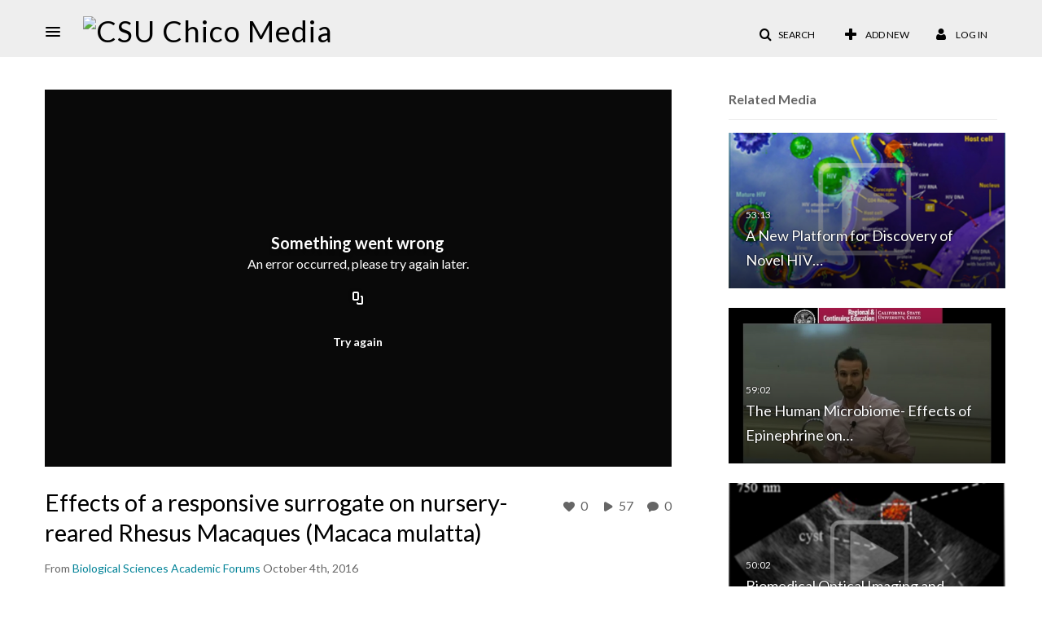

--- FILE ---
content_type: text/html; charset=UTF-8
request_url: https://media.csuchico.edu/entry/sidebar/related/0_a16dmyh7?format=ajax&_=1768915558315
body_size: 7678
content:
{"content":[{"target":"#target","action":"replace","content":"    <div class=\"navbar no-space\">\n        <table class=\"table table-hover table-bordered thumbnails table-condensed related-696f826c26ce2\">\n            <tbody>\n            <tr class=\"hidden-phone relatedMedia\">\n    <td>\n        <div class=\"thumbnail\">\n            \n\n<div class=\"photo-group thumb_wrapper\" tabindex=\"-1\" \ttitle=\"A New Platform for Discovery of Novel HIV Host-Pathogen Interactions\">\n            <a class=\"item_link\" href=\"\/media\/A+New+Platform+for+Discovery+of+Novel+HIV+Host-Pathogen+Interactions\/0_modctqte\" >\n            <img src=\"https:\/\/cfvod.kaltura.com\/p\/670832\/sp\/67083200\/thumbnail\/entry_id\/0_modctqte\/version\/100022\/width\/478\/height\/269\/width\/478\/height\/269\/type\/3\/quality\/100\"  alt=\"Thumbnail for A New Platform for Discovery of Novel HIV Host-Pathogen Interactions\" width=\"478\" height=\"269\" class=\"thumb_img\" onerror=\"handleImageLoadError(this)\" \/>\n        <div class=\"overlay-wrapper\"><\/div>\n\n                <div class='thumb_icon label-inverse wrap-icon-film' aria-label='Video'><p class=\"thumb_icon_content\"><i class='icon-film icon-white' aria-hidden='true'><\/i><\/p><\/div>\n        <div class=\"thumb_labels_wrapper\">\n            <span class=\"screenreader-only\">A New Platform for Discovery of Novel HIV&hellip;<\/span>            <div class=\"thumb_time label-inverse wrap-icon-film\">\n                <p class=\"thumb_time_content\">\n                300&nbsp;&nbsp;<i class=\"v2ui-View-icon\"><\/i>&nbsp;|&nbsp;<span class=\"duration\" aria-hidden=\"true\">53:13<\/span><span class=\"screenreader-only\">duration 53 minutes 13 seconds<\/span>                <\/p>\n            <\/div>\n\n                            <div class=\"thumb_name label-inverse\">\n                <p class=\"thumb_name_content\">A New Platform for Discovery of Novel HIV&hellip;<\/p>\n                <\/div>\n                    <\/div>\n            <\/a><!-- item_link -->\n    \n            <div class=\"thumb_name\">\n            <p class=\"thumb_name_content_link\">\n                                    <a class=\"item_link\" href=\"\/media\/A+New+Platform+for+Discovery+of+Novel+HIV+Host-Pathogen+Interactions\/0_modctqte\" >A New Platform for Discovery of Novel HIV Host-Pathogen Interactions<\/a>\n                            <\/p>\n        <\/div>\n    <\/div>\n            <div>\n                <p class=\"muted thumb_user_content\">\n                    From                    <span class=\"userLink\"><a href=\"\/createdby\/[base64]\" aria-label=\"Search media by Biological Sciences Academic Forums \"><span class=\"\">Biological Sciences Academic Forums<\/span><\/a><\/span>                    <span class='thumbTimeAdded'>\n                        <span id=\"js-entry-date_0_modctqte\"><\/span>\n                        <script type=\"text\/javascript\"  nonce=\"4421410065187824295\">\n                            (function() {\n                                $(document).ready(function() {\n                                    kmsReact.ReactDOM.render(kmsReact.React.createElement(kmsReact.DateRenderer, {\n                                        date: 1540317367,\n                                        context: {\"application\":{\"isLoggedIn\":false,\"userRole\":\"anonymousRole\",\"isKAF\":false,\"profileName\":\"MediaSpace\",\"enableLoadButton\":false,\"partnerId\":670832,\"serviceUrl\":\"https:\\\/\\\/www.kaltura.com\",\"cdnUrl\":\"https:\\\/\\\/cdnapisec.kaltura.com\",\"loadThumbnailWithKs\":false,\"dateType\":2,\"shortDateFormat\":\"MM\\\/DD\\\/YYYY\",\"eSearchInfoText\":\"To search for an exact match, please use Quotation Marks. Example: \\u201ccomputer\\u201d\",\"enableEntryTitles\":true,\"timeDisplay\":\"am-pm\",\"currentLocaleCode\":\"en\",\"weekStartDay\":\"1\",\"dateFormats\":{\"longDate\":\"MMMM Do, YYYY\",\"shortDate\":\"MMMM Do, YYYY\",\"longDateNoYear\":\"MMMM Do, YYYY\"},\"playlistThumbLink\":\"playlist-page\",\"unisphereWorkspaceUrl\":\"https:\\\/\\\/unisphere.nvp1.ovp.kaltura.com\\\/v1\",\"shouldCheckAsyncJobsStatus\":false,\"enableUnlisted\":true,\"cspNonce\":\"4421410065187824295\",\"stickyNavbar\":false,\"userDataDisplay\":[\"name\",\"email\"],\"useUserTimezone\":false,\"timeZone\":\"US\\\/Pacific\"},\"search\":{\"eSearch\":{\"switchSortingToRelevance\":true}},\"calendar\":{\"getAppointmentUrl\":\"\\\/default\\\/calendar\\\/get-calendar-appointment\",\"showEmailOption\":false},\"eventPlatform\":{\"eventListItem\":{\"showThumbnail\":true,\"showPresenters\":true,\"showPresenterModal\":false,\"joinBuffer\":15}},\"categories\":{\"rootGalleryCategoryId\":\"43796831\"},\"toastMessages\":{\"info\":[],\"success\":[],\"warning\":[],\"error\":[]},\"analytics\":{\"serviceUrl\":\"analytics.kaltura.com\",\"appType\":1,\"appName\":\"MediaSpace\",\"moduleName\":\"default\",\"analyticsContext\":\"\"},\"inAppMessaging\":{\"ks\":\"[base64]\"},\"channelPlaylists\":{\"playlistDisplay\":\"player\"},\"watchlist\":{\"localStorageExpiry\":5},\"theming\":[]},\n                                        useSpan: true\n                                    } ), document.getElementById('js-entry-date_' + '0_modctqte'));\n                                });\n                            })();\n                        <\/script>\n                    <\/span>\n                <\/p>\n            <\/div>\n        <\/div>\n    <\/td>\n<\/tr>\n<tr class=\"hidden-phone relatedMedia\">\n    <td>\n        <div class=\"thumbnail\">\n            \n\n<div class=\"photo-group thumb_wrapper\" tabindex=\"-1\" \ttitle=\"The Human Microbiome- Effects of Epinephrine on Microbiome and Biofilm\">\n            <a class=\"item_link\" href=\"\/media\/The+Human+Microbiome-+Effects+of+Epinephrine+on+Microbiome+and+Biofilm\/0_2r75thts\" >\n            <img src=\"https:\/\/cfvod.kaltura.com\/p\/670832\/sp\/67083200\/thumbnail\/entry_id\/0_2r75thts\/version\/100012\/width\/478\/height\/269\/width\/478\/height\/269\/type\/3\/quality\/100\"  alt=\"Thumbnail for The Human Microbiome- Effects of Epinephrine on Microbiome and Biofilm\" width=\"478\" height=\"269\" class=\"thumb_img\" onerror=\"handleImageLoadError(this)\" \/>\n        <div class=\"overlay-wrapper\"><\/div>\n\n                <div class='thumb_icon label-inverse wrap-icon-film' aria-label='Video'><p class=\"thumb_icon_content\"><i class='icon-film icon-white' aria-hidden='true'><\/i><\/p><\/div>\n        <div class=\"thumb_labels_wrapper\">\n            <span class=\"screenreader-only\">The Human Microbiome- Effects of Epinephrine on&hellip;<\/span>            <div class=\"thumb_time label-inverse wrap-icon-film\">\n                <p class=\"thumb_time_content\">\n                428&nbsp;&nbsp;<i class=\"v2ui-View-icon\"><\/i>&nbsp;|&nbsp;<span class=\"duration\" aria-hidden=\"true\">59:02<\/span><span class=\"screenreader-only\">duration 59 minutes 2 seconds<\/span>                <\/p>\n            <\/div>\n\n                            <div class=\"thumb_name label-inverse\">\n                <p class=\"thumb_name_content\">The Human Microbiome- Effects of Epinephrine on&hellip;<\/p>\n                <\/div>\n                    <\/div>\n            <\/a><!-- item_link -->\n    \n            <div class=\"thumb_name\">\n            <p class=\"thumb_name_content_link\">\n                                    <a class=\"item_link\" href=\"\/media\/The+Human+Microbiome-+Effects+of+Epinephrine+on+Microbiome+and+Biofilm\/0_2r75thts\" >The Human Microbiome- Effects of Epinephrine on Microbiome and Biofilm<\/a>\n                            <\/p>\n        <\/div>\n    <\/div>\n            <div>\n                <p class=\"muted thumb_user_content\">\n                    From                    <span class=\"userLink\"><a href=\"\/createdby\/[base64]\" aria-label=\"Search media by Biological Sciences Academic Forums \"><span class=\"\">Biological Sciences Academic Forums<\/span><\/a><\/span>                    <span class='thumbTimeAdded'>\n                        <span id=\"js-entry-date_0_2r75thts\"><\/span>\n                        <script type=\"text\/javascript\"  nonce=\"4421410065187824295\">\n                            (function() {\n                                $(document).ready(function() {\n                                    kmsReact.ReactDOM.render(kmsReact.React.createElement(kmsReact.DateRenderer, {\n                                        date: 1477680306,\n                                        context: {\"application\":{\"isLoggedIn\":false,\"userRole\":\"anonymousRole\",\"isKAF\":false,\"profileName\":\"MediaSpace\",\"enableLoadButton\":false,\"partnerId\":670832,\"serviceUrl\":\"https:\\\/\\\/www.kaltura.com\",\"cdnUrl\":\"https:\\\/\\\/cdnapisec.kaltura.com\",\"loadThumbnailWithKs\":false,\"dateType\":2,\"shortDateFormat\":\"MM\\\/DD\\\/YYYY\",\"eSearchInfoText\":\"To search for an exact match, please use Quotation Marks. Example: \\u201ccomputer\\u201d\",\"enableEntryTitles\":true,\"timeDisplay\":\"am-pm\",\"currentLocaleCode\":\"en\",\"weekStartDay\":\"1\",\"dateFormats\":{\"longDate\":\"MMMM Do, YYYY\",\"shortDate\":\"MMMM Do, YYYY\",\"longDateNoYear\":\"MMMM Do, YYYY\"},\"playlistThumbLink\":\"playlist-page\",\"unisphereWorkspaceUrl\":\"https:\\\/\\\/unisphere.nvp1.ovp.kaltura.com\\\/v1\",\"shouldCheckAsyncJobsStatus\":false,\"enableUnlisted\":true,\"cspNonce\":\"4421410065187824295\",\"stickyNavbar\":false,\"userDataDisplay\":[\"name\",\"email\"],\"useUserTimezone\":false,\"timeZone\":\"US\\\/Pacific\"},\"search\":{\"eSearch\":{\"switchSortingToRelevance\":true}},\"calendar\":{\"getAppointmentUrl\":\"\\\/default\\\/calendar\\\/get-calendar-appointment\",\"showEmailOption\":false},\"eventPlatform\":{\"eventListItem\":{\"showThumbnail\":true,\"showPresenters\":true,\"showPresenterModal\":false,\"joinBuffer\":15}},\"categories\":{\"rootGalleryCategoryId\":\"43796831\"},\"toastMessages\":{\"info\":[],\"success\":[],\"warning\":[],\"error\":[]},\"analytics\":{\"serviceUrl\":\"analytics.kaltura.com\",\"appType\":1,\"appName\":\"MediaSpace\",\"moduleName\":\"default\",\"analyticsContext\":\"\"},\"inAppMessaging\":{\"ks\":\"[base64]\"},\"channelPlaylists\":{\"playlistDisplay\":\"player\"},\"watchlist\":{\"localStorageExpiry\":5},\"theming\":[]},\n                                        useSpan: true\n                                    } ), document.getElementById('js-entry-date_' + '0_2r75thts'));\n                                });\n                            })();\n                        <\/script>\n                    <\/span>\n                <\/p>\n            <\/div>\n        <\/div>\n    <\/td>\n<\/tr>\n<tr class=\"hidden-phone relatedMedia\">\n    <td>\n        <div class=\"thumbnail\">\n            \n\n<div class=\"photo-group thumb_wrapper\" tabindex=\"-1\" \ttitle=\"Biomedical Optical Imaging and Machine Learning for Cancer and Disease Detection\">\n            <a class=\"item_link\" href=\"\/media\/Biomedical+Optical+Imaging+and+Machine+Learning+for+Cancer+and+Disease+Detection\/0_fcttlgyt\" >\n            <img src=\"https:\/\/cfvod.kaltura.com\/p\/670832\/sp\/67083200\/thumbnail\/entry_id\/0_fcttlgyt\/version\/100042\/width\/478\/height\/269\/width\/478\/height\/269\/type\/3\/quality\/100\"  alt=\"Thumbnail for Biomedical Optical Imaging and Machine Learning for Cancer and Disease Detection\" width=\"478\" height=\"269\" class=\"thumb_img\" onerror=\"handleImageLoadError(this)\" \/>\n        <div class=\"overlay-wrapper\"><\/div>\n\n                <div class='thumb_icon label-inverse wrap-icon-film' aria-label='Video'><p class=\"thumb_icon_content\"><i class='icon-film icon-white' aria-hidden='true'><\/i><\/p><\/div>\n        <div class=\"thumb_labels_wrapper\">\n            <span class=\"screenreader-only\">Biomedical Optical Imaging and Machine Learning&hellip;<\/span>            <div class=\"thumb_time label-inverse wrap-icon-film\">\n                <p class=\"thumb_time_content\">\n                179&nbsp;&nbsp;<i class=\"v2ui-View-icon\"><\/i>&nbsp;|&nbsp;<span class=\"duration\" aria-hidden=\"true\">50:02<\/span><span class=\"screenreader-only\">duration 50 minutes 2 seconds<\/span>                <\/p>\n            <\/div>\n\n                            <div class=\"thumb_name label-inverse\">\n                <p class=\"thumb_name_content\">Biomedical Optical Imaging and Machine Learning&hellip;<\/p>\n                <\/div>\n                    <\/div>\n            <\/a><!-- item_link -->\n    \n            <div class=\"thumb_name\">\n            <p class=\"thumb_name_content_link\">\n                                    <a class=\"item_link\" href=\"\/media\/Biomedical+Optical+Imaging+and+Machine+Learning+for+Cancer+and+Disease+Detection\/0_fcttlgyt\" >Biomedical Optical Imaging and Machine Learning for Cancer and Disease Detection<\/a>\n                            <\/p>\n        <\/div>\n    <\/div>\n            <div>\n                <p class=\"muted thumb_user_content\">\n                    From                    <span class=\"userLink\"><a href=\"\/createdby\/[base64]\" aria-label=\"Search media by Biological Sciences Academic Forums \"><span class=\"\">Biological Sciences Academic Forums<\/span><\/a><\/span>                    <span class='thumbTimeAdded'>\n                        <span id=\"js-entry-date_0_fcttlgyt\"><\/span>\n                        <script type=\"text\/javascript\"  nonce=\"4421410065187824295\">\n                            (function() {\n                                $(document).ready(function() {\n                                    kmsReact.ReactDOM.render(kmsReact.React.createElement(kmsReact.DateRenderer, {\n                                        date: 1541020475,\n                                        context: {\"application\":{\"isLoggedIn\":false,\"userRole\":\"anonymousRole\",\"isKAF\":false,\"profileName\":\"MediaSpace\",\"enableLoadButton\":false,\"partnerId\":670832,\"serviceUrl\":\"https:\\\/\\\/www.kaltura.com\",\"cdnUrl\":\"https:\\\/\\\/cdnapisec.kaltura.com\",\"loadThumbnailWithKs\":false,\"dateType\":2,\"shortDateFormat\":\"MM\\\/DD\\\/YYYY\",\"eSearchInfoText\":\"To search for an exact match, please use Quotation Marks. Example: \\u201ccomputer\\u201d\",\"enableEntryTitles\":true,\"timeDisplay\":\"am-pm\",\"currentLocaleCode\":\"en\",\"weekStartDay\":\"1\",\"dateFormats\":{\"longDate\":\"MMMM Do, YYYY\",\"shortDate\":\"MMMM Do, YYYY\",\"longDateNoYear\":\"MMMM Do, YYYY\"},\"playlistThumbLink\":\"playlist-page\",\"unisphereWorkspaceUrl\":\"https:\\\/\\\/unisphere.nvp1.ovp.kaltura.com\\\/v1\",\"shouldCheckAsyncJobsStatus\":false,\"enableUnlisted\":true,\"cspNonce\":\"4421410065187824295\",\"stickyNavbar\":false,\"userDataDisplay\":[\"name\",\"email\"],\"useUserTimezone\":false,\"timeZone\":\"US\\\/Pacific\"},\"search\":{\"eSearch\":{\"switchSortingToRelevance\":true}},\"calendar\":{\"getAppointmentUrl\":\"\\\/default\\\/calendar\\\/get-calendar-appointment\",\"showEmailOption\":false},\"eventPlatform\":{\"eventListItem\":{\"showThumbnail\":true,\"showPresenters\":true,\"showPresenterModal\":false,\"joinBuffer\":15}},\"categories\":{\"rootGalleryCategoryId\":\"43796831\"},\"toastMessages\":{\"info\":[],\"success\":[],\"warning\":[],\"error\":[]},\"analytics\":{\"serviceUrl\":\"analytics.kaltura.com\",\"appType\":1,\"appName\":\"MediaSpace\",\"moduleName\":\"default\",\"analyticsContext\":\"\"},\"inAppMessaging\":{\"ks\":\"[base64]\"},\"channelPlaylists\":{\"playlistDisplay\":\"player\"},\"watchlist\":{\"localStorageExpiry\":5},\"theming\":[]},\n                                        useSpan: true\n                                    } ), document.getElementById('js-entry-date_' + '0_fcttlgyt'));\n                                });\n                            })();\n                        <\/script>\n                    <\/span>\n                <\/p>\n            <\/div>\n        <\/div>\n    <\/td>\n<\/tr>\n<tr class=\"hidden-phone relatedMedia\">\n    <td>\n        <div class=\"thumbnail\">\n            \n\n<div class=\"photo-group thumb_wrapper\" tabindex=\"-1\" \ttitle=\"Biomedical Optical Imaging and Machine Learning for Cancer and Disease Detection\">\n            <a class=\"item_link\" href=\"\/media\/Biomedical+Optical+Imaging+and+Machine+Learning+for+Cancer+and+Disease+Detection\/0_hziir2q6\" >\n            <img src=\"https:\/\/cfvod.kaltura.com\/p\/670832\/sp\/67083200\/thumbnail\/entry_id\/0_hziir2q6\/version\/100012\/width\/478\/height\/269\/width\/478\/height\/269\/type\/3\/quality\/100\"  alt=\"Thumbnail for Biomedical Optical Imaging and Machine Learning for Cancer and Disease Detection\" width=\"478\" height=\"269\" class=\"thumb_img\" onerror=\"handleImageLoadError(this)\" \/>\n        <div class=\"overlay-wrapper\"><\/div>\n\n                <div class='thumb_icon label-inverse wrap-icon-film' aria-label='Video'><p class=\"thumb_icon_content\"><i class='icon-film icon-white' aria-hidden='true'><\/i><\/p><\/div>\n        <div class=\"thumb_labels_wrapper\">\n            <span class=\"screenreader-only\">Biomedical Optical Imaging and Machine Learning&hellip;<\/span>            <div class=\"thumb_time label-inverse wrap-icon-film\">\n                <p class=\"thumb_time_content\">\n                327&nbsp;&nbsp;<i class=\"v2ui-View-icon\"><\/i>&nbsp;|&nbsp;<span class=\"duration\" aria-hidden=\"true\">50:02<\/span><span class=\"screenreader-only\">duration 50 minutes 2 seconds<\/span>                <\/p>\n            <\/div>\n\n                            <div class=\"thumb_name label-inverse\">\n                <p class=\"thumb_name_content\">Biomedical Optical Imaging and Machine Learning&hellip;<\/p>\n                <\/div>\n                    <\/div>\n            <\/a><!-- item_link -->\n    \n            <div class=\"thumb_name\">\n            <p class=\"thumb_name_content_link\">\n                                    <a class=\"item_link\" href=\"\/media\/Biomedical+Optical+Imaging+and+Machine+Learning+for+Cancer+and+Disease+Detection\/0_hziir2q6\" >Biomedical Optical Imaging and Machine Learning for Cancer and Disease Detection<\/a>\n                            <\/p>\n        <\/div>\n    <\/div>\n            <div>\n                <p class=\"muted thumb_user_content\">\n                    From                    <span class=\"userLink\"><a href=\"\/createdby\/[base64]\" aria-label=\"Search media by Biological Sciences Academic Forums \"><span class=\"\">Biological Sciences Academic Forums<\/span><\/a><\/span>                    <span class='thumbTimeAdded'>\n                        <span id=\"js-entry-date_0_hziir2q6\"><\/span>\n                        <script type=\"text\/javascript\"  nonce=\"4421410065187824295\">\n                            (function() {\n                                $(document).ready(function() {\n                                    kmsReact.ReactDOM.render(kmsReact.React.createElement(kmsReact.DateRenderer, {\n                                        date: 1543615848,\n                                        context: {\"application\":{\"isLoggedIn\":false,\"userRole\":\"anonymousRole\",\"isKAF\":false,\"profileName\":\"MediaSpace\",\"enableLoadButton\":false,\"partnerId\":670832,\"serviceUrl\":\"https:\\\/\\\/www.kaltura.com\",\"cdnUrl\":\"https:\\\/\\\/cdnapisec.kaltura.com\",\"loadThumbnailWithKs\":false,\"dateType\":2,\"shortDateFormat\":\"MM\\\/DD\\\/YYYY\",\"eSearchInfoText\":\"To search for an exact match, please use Quotation Marks. Example: \\u201ccomputer\\u201d\",\"enableEntryTitles\":true,\"timeDisplay\":\"am-pm\",\"currentLocaleCode\":\"en\",\"weekStartDay\":\"1\",\"dateFormats\":{\"longDate\":\"MMMM Do, YYYY\",\"shortDate\":\"MMMM Do, YYYY\",\"longDateNoYear\":\"MMMM Do, YYYY\"},\"playlistThumbLink\":\"playlist-page\",\"unisphereWorkspaceUrl\":\"https:\\\/\\\/unisphere.nvp1.ovp.kaltura.com\\\/v1\",\"shouldCheckAsyncJobsStatus\":false,\"enableUnlisted\":true,\"cspNonce\":\"4421410065187824295\",\"stickyNavbar\":false,\"userDataDisplay\":[\"name\",\"email\"],\"useUserTimezone\":false,\"timeZone\":\"US\\\/Pacific\"},\"search\":{\"eSearch\":{\"switchSortingToRelevance\":true}},\"calendar\":{\"getAppointmentUrl\":\"\\\/default\\\/calendar\\\/get-calendar-appointment\",\"showEmailOption\":false},\"eventPlatform\":{\"eventListItem\":{\"showThumbnail\":true,\"showPresenters\":true,\"showPresenterModal\":false,\"joinBuffer\":15}},\"categories\":{\"rootGalleryCategoryId\":\"43796831\"},\"toastMessages\":{\"info\":[],\"success\":[],\"warning\":[],\"error\":[]},\"analytics\":{\"serviceUrl\":\"analytics.kaltura.com\",\"appType\":1,\"appName\":\"MediaSpace\",\"moduleName\":\"default\",\"analyticsContext\":\"\"},\"inAppMessaging\":{\"ks\":\"[base64]\"},\"channelPlaylists\":{\"playlistDisplay\":\"player\"},\"watchlist\":{\"localStorageExpiry\":5},\"theming\":[]},\n                                        useSpan: true\n                                    } ), document.getElementById('js-entry-date_' + '0_hziir2q6'));\n                                });\n                            })();\n                        <\/script>\n                    <\/span>\n                <\/p>\n            <\/div>\n        <\/div>\n    <\/td>\n<\/tr>\n<tr class=\"hidden-phone relatedMedia\">\n    <td>\n        <div class=\"thumbnail\">\n            \n\n<div class=\"photo-group thumb_wrapper\" tabindex=\"-1\" \ttitle=\"Blast from the Past: The Paleo Solution\">\n            <a class=\"item_link\" href=\"\/media\/Blast+from+the+Past%3A+The+Paleo+Solution\/0_ud36862j\" >\n            <img src=\"https:\/\/cfvod.kaltura.com\/p\/670832\/sp\/67083200\/thumbnail\/entry_id\/0_ud36862j\/version\/100012\/width\/478\/height\/269\/width\/478\/height\/269\/type\/3\/quality\/100\"  alt=\"Thumbnail for Blast from the Past: The Paleo Solution\" width=\"478\" height=\"269\" class=\"thumb_img\" onerror=\"handleImageLoadError(this)\" \/>\n        <div class=\"overlay-wrapper\"><\/div>\n\n                <div class='thumb_icon label-inverse wrap-icon-film' aria-label='Video'><p class=\"thumb_icon_content\"><i class='icon-film icon-white' aria-hidden='true'><\/i><\/p><\/div>\n        <div class=\"thumb_labels_wrapper\">\n            <span class=\"screenreader-only\">Blast from the Past: The Paleo Solution<\/span>            <div class=\"thumb_time label-inverse wrap-icon-film\">\n                <p class=\"thumb_time_content\">\n                1,684&nbsp;&nbsp;<i class=\"v2ui-View-icon\"><\/i>&nbsp;|&nbsp;<span class=\"duration\" aria-hidden=\"true\">44:05<\/span><span class=\"screenreader-only\">duration 44 minutes 5 seconds<\/span>                <\/p>\n            <\/div>\n\n                            <div class=\"thumb_name label-inverse\">\n                <p class=\"thumb_name_content\">Blast from the Past: The Paleo Solution<\/p>\n                <\/div>\n                    <\/div>\n            <\/a><!-- item_link -->\n    \n            <div class=\"thumb_name\">\n            <p class=\"thumb_name_content_link\">\n                                    <a class=\"item_link\" href=\"\/media\/Blast+from+the+Past%3A+The+Paleo+Solution\/0_ud36862j\" >Blast from the Past: The Paleo Solution<\/a>\n                            <\/p>\n        <\/div>\n    <\/div>\n            <div>\n                <p class=\"muted thumb_user_content\">\n                    From                    <span class=\"userLink\"><a href=\"\/createdby\/[base64]\" aria-label=\"Search media by Anthropology Department \"><span class=\"\">Anthropology Department<\/span><\/a><\/span>                    <span class='thumbTimeAdded'>\n                        <span id=\"js-entry-date_0_ud36862j\"><\/span>\n                        <script type=\"text\/javascript\"  nonce=\"4421410065187824295\">\n                            (function() {\n                                $(document).ready(function() {\n                                    kmsReact.ReactDOM.render(kmsReact.React.createElement(kmsReact.DateRenderer, {\n                                        date: 1472763635,\n                                        context: {\"application\":{\"isLoggedIn\":false,\"userRole\":\"anonymousRole\",\"isKAF\":false,\"profileName\":\"MediaSpace\",\"enableLoadButton\":false,\"partnerId\":670832,\"serviceUrl\":\"https:\\\/\\\/www.kaltura.com\",\"cdnUrl\":\"https:\\\/\\\/cdnapisec.kaltura.com\",\"loadThumbnailWithKs\":false,\"dateType\":2,\"shortDateFormat\":\"MM\\\/DD\\\/YYYY\",\"eSearchInfoText\":\"To search for an exact match, please use Quotation Marks. Example: \\u201ccomputer\\u201d\",\"enableEntryTitles\":true,\"timeDisplay\":\"am-pm\",\"currentLocaleCode\":\"en\",\"weekStartDay\":\"1\",\"dateFormats\":{\"longDate\":\"MMMM Do, YYYY\",\"shortDate\":\"MMMM Do, YYYY\",\"longDateNoYear\":\"MMMM Do, YYYY\"},\"playlistThumbLink\":\"playlist-page\",\"unisphereWorkspaceUrl\":\"https:\\\/\\\/unisphere.nvp1.ovp.kaltura.com\\\/v1\",\"shouldCheckAsyncJobsStatus\":false,\"enableUnlisted\":true,\"cspNonce\":\"4421410065187824295\",\"stickyNavbar\":false,\"userDataDisplay\":[\"name\",\"email\"],\"useUserTimezone\":false,\"timeZone\":\"US\\\/Pacific\"},\"search\":{\"eSearch\":{\"switchSortingToRelevance\":true}},\"calendar\":{\"getAppointmentUrl\":\"\\\/default\\\/calendar\\\/get-calendar-appointment\",\"showEmailOption\":false},\"eventPlatform\":{\"eventListItem\":{\"showThumbnail\":true,\"showPresenters\":true,\"showPresenterModal\":false,\"joinBuffer\":15}},\"categories\":{\"rootGalleryCategoryId\":\"43796831\"},\"toastMessages\":{\"info\":[],\"success\":[],\"warning\":[],\"error\":[]},\"analytics\":{\"serviceUrl\":\"analytics.kaltura.com\",\"appType\":1,\"appName\":\"MediaSpace\",\"moduleName\":\"default\",\"analyticsContext\":\"\"},\"inAppMessaging\":{\"ks\":\"[base64]\"},\"channelPlaylists\":{\"playlistDisplay\":\"player\"},\"watchlist\":{\"localStorageExpiry\":5},\"theming\":[]},\n                                        useSpan: true\n                                    } ), document.getElementById('js-entry-date_' + '0_ud36862j'));\n                                });\n                            })();\n                        <\/script>\n                    <\/span>\n                <\/p>\n            <\/div>\n        <\/div>\n    <\/td>\n<\/tr>\n<tr class=\"hidden-phone relatedMedia\">\n    <td>\n        <div class=\"thumbnail\">\n            \n\n<div class=\"photo-group thumb_wrapper\" tabindex=\"-1\" \ttitle=\"Selectivity of Membrane Proteins Towards Individual Phospholipids\">\n            <a class=\"item_link\" href=\"\/media\/Selectivity+of+Membrane+Proteins+Towards+Individual+Phospholipids\/0_ir6clvu4\" >\n            <img src=\"https:\/\/cfvod.kaltura.com\/p\/670832\/sp\/67083200\/thumbnail\/entry_id\/0_ir6clvu4\/version\/100012\/width\/478\/height\/269\/width\/478\/height\/269\/type\/3\/quality\/100\"  alt=\"Thumbnail for Selectivity of Membrane Proteins Towards Individual Phospholipids\" width=\"478\" height=\"269\" class=\"thumb_img\" onerror=\"handleImageLoadError(this)\" \/>\n        <div class=\"overlay-wrapper\"><\/div>\n\n                <div class='thumb_icon label-inverse wrap-icon-film' aria-label='Video'><p class=\"thumb_icon_content\"><i class='icon-film icon-white' aria-hidden='true'><\/i><\/p><\/div>\n        <div class=\"thumb_labels_wrapper\">\n            <span class=\"screenreader-only\">Selectivity of Membrane Proteins Towards&hellip;<\/span>            <div class=\"thumb_time label-inverse wrap-icon-film\">\n                <p class=\"thumb_time_content\">\n                88&nbsp;&nbsp;<i class=\"v2ui-View-icon\"><\/i>&nbsp;|&nbsp;<span class=\"duration\" aria-hidden=\"true\">53:51<\/span><span class=\"screenreader-only\">duration 53 minutes 51 seconds<\/span>                <\/p>\n            <\/div>\n\n                            <div class=\"thumb_name label-inverse\">\n                <p class=\"thumb_name_content\">Selectivity of Membrane Proteins Towards&hellip;<\/p>\n                <\/div>\n                    <\/div>\n            <\/a><!-- item_link -->\n    \n            <div class=\"thumb_name\">\n            <p class=\"thumb_name_content_link\">\n                                    <a class=\"item_link\" href=\"\/media\/Selectivity+of+Membrane+Proteins+Towards+Individual+Phospholipids\/0_ir6clvu4\" >Selectivity of Membrane Proteins Towards Individual Phospholipids<\/a>\n                            <\/p>\n        <\/div>\n    <\/div>\n            <div>\n                <p class=\"muted thumb_user_content\">\n                    From                    <span class=\"userLink\"><a href=\"\/createdby\/[base64]\" aria-label=\"Search media by Biological Sciences Academic Forums \"><span class=\"\">Biological Sciences Academic Forums<\/span><\/a><\/span>                    <span class='thumbTimeAdded'>\n                        <span id=\"js-entry-date_0_ir6clvu4\"><\/span>\n                        <script type=\"text\/javascript\"  nonce=\"4421410065187824295\">\n                            (function() {\n                                $(document).ready(function() {\n                                    kmsReact.ReactDOM.render(kmsReact.React.createElement(kmsReact.DateRenderer, {\n                                        date: 1475614335,\n                                        context: {\"application\":{\"isLoggedIn\":false,\"userRole\":\"anonymousRole\",\"isKAF\":false,\"profileName\":\"MediaSpace\",\"enableLoadButton\":false,\"partnerId\":670832,\"serviceUrl\":\"https:\\\/\\\/www.kaltura.com\",\"cdnUrl\":\"https:\\\/\\\/cdnapisec.kaltura.com\",\"loadThumbnailWithKs\":false,\"dateType\":2,\"shortDateFormat\":\"MM\\\/DD\\\/YYYY\",\"eSearchInfoText\":\"To search for an exact match, please use Quotation Marks. Example: \\u201ccomputer\\u201d\",\"enableEntryTitles\":true,\"timeDisplay\":\"am-pm\",\"currentLocaleCode\":\"en\",\"weekStartDay\":\"1\",\"dateFormats\":{\"longDate\":\"MMMM Do, YYYY\",\"shortDate\":\"MMMM Do, YYYY\",\"longDateNoYear\":\"MMMM Do, YYYY\"},\"playlistThumbLink\":\"playlist-page\",\"unisphereWorkspaceUrl\":\"https:\\\/\\\/unisphere.nvp1.ovp.kaltura.com\\\/v1\",\"shouldCheckAsyncJobsStatus\":false,\"enableUnlisted\":true,\"cspNonce\":\"4421410065187824295\",\"stickyNavbar\":false,\"userDataDisplay\":[\"name\",\"email\"],\"useUserTimezone\":false,\"timeZone\":\"US\\\/Pacific\"},\"search\":{\"eSearch\":{\"switchSortingToRelevance\":true}},\"calendar\":{\"getAppointmentUrl\":\"\\\/default\\\/calendar\\\/get-calendar-appointment\",\"showEmailOption\":false},\"eventPlatform\":{\"eventListItem\":{\"showThumbnail\":true,\"showPresenters\":true,\"showPresenterModal\":false,\"joinBuffer\":15}},\"categories\":{\"rootGalleryCategoryId\":\"43796831\"},\"toastMessages\":{\"info\":[],\"success\":[],\"warning\":[],\"error\":[]},\"analytics\":{\"serviceUrl\":\"analytics.kaltura.com\",\"appType\":1,\"appName\":\"MediaSpace\",\"moduleName\":\"default\",\"analyticsContext\":\"\"},\"inAppMessaging\":{\"ks\":\"[base64]\"},\"channelPlaylists\":{\"playlistDisplay\":\"player\"},\"watchlist\":{\"localStorageExpiry\":5},\"theming\":[]},\n                                        useSpan: true\n                                    } ), document.getElementById('js-entry-date_' + '0_ir6clvu4'));\n                                });\n                            })();\n                        <\/script>\n                    <\/span>\n                <\/p>\n            <\/div>\n        <\/div>\n    <\/td>\n<\/tr>\n<tr class=\"hidden-phone relatedMedia\">\n    <td>\n        <div class=\"thumbnail\">\n            \n\n<div class=\"photo-group thumb_wrapper\" tabindex=\"-1\" \ttitle=\"Engaging Young Children in Science and Literacy Learning: One Biology Majors Career Path\">\n            <a class=\"item_link\" href=\"\/media\/Engaging+Young+Children+in+Science+and+Literacy+Learning%3A+One+Biology+Majors+Career+Path\/0_38dwm4b6\" >\n            <img src=\"https:\/\/cfvod.kaltura.com\/p\/670832\/sp\/67083200\/thumbnail\/entry_id\/0_38dwm4b6\/version\/100022\/width\/478\/height\/269\/width\/478\/height\/269\/type\/3\/quality\/100\"  alt=\"Thumbnail for Engaging Young Children in Science and Literacy Learning: One Biology Majors Career Path\" width=\"478\" height=\"269\" class=\"thumb_img\" onerror=\"handleImageLoadError(this)\" \/>\n        <div class=\"overlay-wrapper\"><\/div>\n\n                <div class='thumb_icon label-inverse wrap-icon-film' aria-label='Video'><p class=\"thumb_icon_content\"><i class='icon-film icon-white' aria-hidden='true'><\/i><\/p><\/div>\n        <div class=\"thumb_labels_wrapper\">\n            <span class=\"screenreader-only\">Engaging Young Children in Science and Literacy&hellip;<\/span>            <div class=\"thumb_time label-inverse wrap-icon-film\">\n                <p class=\"thumb_time_content\">\n                131&nbsp;&nbsp;<i class=\"v2ui-View-icon\"><\/i>&nbsp;|&nbsp;<span class=\"duration\" aria-hidden=\"true\">57:33<\/span><span class=\"screenreader-only\">duration 57 minutes 33 seconds<\/span>                <\/p>\n            <\/div>\n\n                            <div class=\"thumb_name label-inverse\">\n                <p class=\"thumb_name_content\">Engaging Young Children in Science and Literacy&hellip;<\/p>\n                <\/div>\n                    <\/div>\n            <\/a><!-- item_link -->\n    \n            <div class=\"thumb_name\">\n            <p class=\"thumb_name_content_link\">\n                                    <a class=\"item_link\" href=\"\/media\/Engaging+Young+Children+in+Science+and+Literacy+Learning%3A+One+Biology+Majors+Career+Path\/0_38dwm4b6\" >Engaging Young Children in Science and Literacy Learning: One Biology Majors Career Path<\/a>\n                            <\/p>\n        <\/div>\n    <\/div>\n            <div>\n                <p class=\"muted thumb_user_content\">\n                    From                    <span class=\"userLink\"><a href=\"\/createdby\/[base64]\" aria-label=\"Search media by Biological Sciences Academic Forums \"><span class=\"\">Biological Sciences Academic Forums<\/span><\/a><\/span>                    <span class='thumbTimeAdded'>\n                        <span id=\"js-entry-date_0_38dwm4b6\"><\/span>\n                        <script type=\"text\/javascript\"  nonce=\"4421410065187824295\">\n                            (function() {\n                                $(document).ready(function() {\n                                    kmsReact.ReactDOM.render(kmsReact.React.createElement(kmsReact.DateRenderer, {\n                                        date: 1544035285,\n                                        context: {\"application\":{\"isLoggedIn\":false,\"userRole\":\"anonymousRole\",\"isKAF\":false,\"profileName\":\"MediaSpace\",\"enableLoadButton\":false,\"partnerId\":670832,\"serviceUrl\":\"https:\\\/\\\/www.kaltura.com\",\"cdnUrl\":\"https:\\\/\\\/cdnapisec.kaltura.com\",\"loadThumbnailWithKs\":false,\"dateType\":2,\"shortDateFormat\":\"MM\\\/DD\\\/YYYY\",\"eSearchInfoText\":\"To search for an exact match, please use Quotation Marks. Example: \\u201ccomputer\\u201d\",\"enableEntryTitles\":true,\"timeDisplay\":\"am-pm\",\"currentLocaleCode\":\"en\",\"weekStartDay\":\"1\",\"dateFormats\":{\"longDate\":\"MMMM Do, YYYY\",\"shortDate\":\"MMMM Do, YYYY\",\"longDateNoYear\":\"MMMM Do, YYYY\"},\"playlistThumbLink\":\"playlist-page\",\"unisphereWorkspaceUrl\":\"https:\\\/\\\/unisphere.nvp1.ovp.kaltura.com\\\/v1\",\"shouldCheckAsyncJobsStatus\":false,\"enableUnlisted\":true,\"cspNonce\":\"4421410065187824295\",\"stickyNavbar\":false,\"userDataDisplay\":[\"name\",\"email\"],\"useUserTimezone\":false,\"timeZone\":\"US\\\/Pacific\"},\"search\":{\"eSearch\":{\"switchSortingToRelevance\":true}},\"calendar\":{\"getAppointmentUrl\":\"\\\/default\\\/calendar\\\/get-calendar-appointment\",\"showEmailOption\":false},\"eventPlatform\":{\"eventListItem\":{\"showThumbnail\":true,\"showPresenters\":true,\"showPresenterModal\":false,\"joinBuffer\":15}},\"categories\":{\"rootGalleryCategoryId\":\"43796831\"},\"toastMessages\":{\"info\":[],\"success\":[],\"warning\":[],\"error\":[]},\"analytics\":{\"serviceUrl\":\"analytics.kaltura.com\",\"appType\":1,\"appName\":\"MediaSpace\",\"moduleName\":\"default\",\"analyticsContext\":\"\"},\"inAppMessaging\":{\"ks\":\"[base64]\"},\"channelPlaylists\":{\"playlistDisplay\":\"player\"},\"watchlist\":{\"localStorageExpiry\":5},\"theming\":[]},\n                                        useSpan: true\n                                    } ), document.getElementById('js-entry-date_' + '0_38dwm4b6'));\n                                });\n                            })();\n                        <\/script>\n                    <\/span>\n                <\/p>\n            <\/div>\n        <\/div>\n    <\/td>\n<\/tr>\n<tr class=\"hidden-phone relatedMedia\">\n    <td>\n        <div class=\"thumbnail\">\n            \n\n<div class=\"photo-group thumb_wrapper\" tabindex=\"-1\" \ttitle=\"The Special Biology of Rats\">\n            <a class=\"item_link\" href=\"\/media\/The+Special+Biology+of+Rats\/0_6ohm6xkn\" >\n            <img src=\"https:\/\/cfvod.kaltura.com\/p\/670832\/sp\/67083200\/thumbnail\/entry_id\/0_6ohm6xkn\/version\/100012\/width\/478\/height\/269\/width\/478\/height\/269\/type\/3\/quality\/100\"  alt=\"Thumbnail for The Special Biology of Rats\" width=\"478\" height=\"269\" class=\"thumb_img\" onerror=\"handleImageLoadError(this)\" \/>\n        <div class=\"overlay-wrapper\"><\/div>\n\n                <div class='thumb_icon label-inverse wrap-icon-film' aria-label='Video'><p class=\"thumb_icon_content\"><i class='icon-film icon-white' aria-hidden='true'><\/i><\/p><\/div>\n        <div class=\"thumb_labels_wrapper\">\n            <span class=\"screenreader-only\">The Special Biology of Rats<\/span>            <div class=\"thumb_time label-inverse wrap-icon-film\">\n                <p class=\"thumb_time_content\">\n                128&nbsp;&nbsp;<i class=\"v2ui-View-icon\"><\/i>&nbsp;|&nbsp;<span class=\"duration\" aria-hidden=\"true\">01:05:32<\/span><span class=\"screenreader-only\">duration 1 hour 5 minutes<\/span>                <\/p>\n            <\/div>\n\n                            <div class=\"thumb_name label-inverse\">\n                <p class=\"thumb_name_content\">The Special Biology of Rats<\/p>\n                <\/div>\n                    <\/div>\n            <\/a><!-- item_link -->\n    \n            <div class=\"thumb_name\">\n            <p class=\"thumb_name_content_link\">\n                                    <a class=\"item_link\" href=\"\/media\/The+Special+Biology+of+Rats\/0_6ohm6xkn\" >The Special Biology of Rats<\/a>\n                            <\/p>\n        <\/div>\n    <\/div>\n            <div>\n                <p class=\"muted thumb_user_content\">\n                    From                    <span class=\"userLink\"><a href=\"\/createdby\/[base64]\" aria-label=\"Search media by Biological Sciences Academic Forums \"><span class=\"\">Biological Sciences Academic Forums<\/span><\/a><\/span>                    <span class='thumbTimeAdded'>\n                        <span id=\"js-entry-date_0_6ohm6xkn\"><\/span>\n                        <script type=\"text\/javascript\"  nonce=\"4421410065187824295\">\n                            (function() {\n                                $(document).ready(function() {\n                                    kmsReact.ReactDOM.render(kmsReact.React.createElement(kmsReact.DateRenderer, {\n                                        date: 1477933816,\n                                        context: {\"application\":{\"isLoggedIn\":false,\"userRole\":\"anonymousRole\",\"isKAF\":false,\"profileName\":\"MediaSpace\",\"enableLoadButton\":false,\"partnerId\":670832,\"serviceUrl\":\"https:\\\/\\\/www.kaltura.com\",\"cdnUrl\":\"https:\\\/\\\/cdnapisec.kaltura.com\",\"loadThumbnailWithKs\":false,\"dateType\":2,\"shortDateFormat\":\"MM\\\/DD\\\/YYYY\",\"eSearchInfoText\":\"To search for an exact match, please use Quotation Marks. Example: \\u201ccomputer\\u201d\",\"enableEntryTitles\":true,\"timeDisplay\":\"am-pm\",\"currentLocaleCode\":\"en\",\"weekStartDay\":\"1\",\"dateFormats\":{\"longDate\":\"MMMM Do, YYYY\",\"shortDate\":\"MMMM Do, YYYY\",\"longDateNoYear\":\"MMMM Do, YYYY\"},\"playlistThumbLink\":\"playlist-page\",\"unisphereWorkspaceUrl\":\"https:\\\/\\\/unisphere.nvp1.ovp.kaltura.com\\\/v1\",\"shouldCheckAsyncJobsStatus\":false,\"enableUnlisted\":true,\"cspNonce\":\"4421410065187824295\",\"stickyNavbar\":false,\"userDataDisplay\":[\"name\",\"email\"],\"useUserTimezone\":false,\"timeZone\":\"US\\\/Pacific\"},\"search\":{\"eSearch\":{\"switchSortingToRelevance\":true}},\"calendar\":{\"getAppointmentUrl\":\"\\\/default\\\/calendar\\\/get-calendar-appointment\",\"showEmailOption\":false},\"eventPlatform\":{\"eventListItem\":{\"showThumbnail\":true,\"showPresenters\":true,\"showPresenterModal\":false,\"joinBuffer\":15}},\"categories\":{\"rootGalleryCategoryId\":\"43796831\"},\"toastMessages\":{\"info\":[],\"success\":[],\"warning\":[],\"error\":[]},\"analytics\":{\"serviceUrl\":\"analytics.kaltura.com\",\"appType\":1,\"appName\":\"MediaSpace\",\"moduleName\":\"default\",\"analyticsContext\":\"\"},\"inAppMessaging\":{\"ks\":\"[base64]\"},\"channelPlaylists\":{\"playlistDisplay\":\"player\"},\"watchlist\":{\"localStorageExpiry\":5},\"theming\":[]},\n                                        useSpan: true\n                                    } ), document.getElementById('js-entry-date_' + '0_6ohm6xkn'));\n                                });\n                            })();\n                        <\/script>\n                    <\/span>\n                <\/p>\n            <\/div>\n        <\/div>\n    <\/td>\n<\/tr>\n<tr class=\"hidden-phone relatedMedia\">\n    <td>\n        <div class=\"thumbnail\">\n            \n\n<div class=\"photo-group thumb_wrapper\" tabindex=\"-1\" \ttitle=\"Next Generation Sequencing for Solving Biological Problems\">\n            <a class=\"item_link\" href=\"\/media\/Next+Generation+Sequencing+for+Solving+Biological+Problems\/0_y50h5x62\" >\n            <img src=\"https:\/\/cfvod.kaltura.com\/p\/670832\/sp\/67083200\/thumbnail\/entry_id\/0_y50h5x62\/version\/100012\/width\/478\/height\/269\/width\/478\/height\/269\/type\/3\/quality\/100\"  alt=\"Thumbnail for Next Generation Sequencing for Solving Biological Problems\" width=\"478\" height=\"269\" class=\"thumb_img\" onerror=\"handleImageLoadError(this)\" \/>\n        <div class=\"overlay-wrapper\"><\/div>\n\n                <div class='thumb_icon label-inverse wrap-icon-film' aria-label='Video'><p class=\"thumb_icon_content\"><i class='icon-film icon-white' aria-hidden='true'><\/i><\/p><\/div>\n        <div class=\"thumb_labels_wrapper\">\n            <span class=\"screenreader-only\">Next Generation Sequencing for Solving Biological&hellip;<\/span>            <div class=\"thumb_time label-inverse wrap-icon-film\">\n                <p class=\"thumb_time_content\">\n                136&nbsp;&nbsp;<i class=\"v2ui-View-icon\"><\/i>&nbsp;|&nbsp;<span class=\"duration\" aria-hidden=\"true\">42:26<\/span><span class=\"screenreader-only\">duration 42 minutes 26 seconds<\/span>                <\/p>\n            <\/div>\n\n                            <div class=\"thumb_name label-inverse\">\n                <p class=\"thumb_name_content\">Next Generation Sequencing for Solving Biological&hellip;<\/p>\n                <\/div>\n                    <\/div>\n            <\/a><!-- item_link -->\n    \n            <div class=\"thumb_name\">\n            <p class=\"thumb_name_content_link\">\n                                    <a class=\"item_link\" href=\"\/media\/Next+Generation+Sequencing+for+Solving+Biological+Problems\/0_y50h5x62\" >Next Generation Sequencing for Solving Biological Problems<\/a>\n                            <\/p>\n        <\/div>\n    <\/div>\n            <div>\n                <p class=\"muted thumb_user_content\">\n                    From                    <span class=\"userLink\"><a href=\"\/createdby\/[base64]\" aria-label=\"Search media by Biological Sciences Academic Forums \"><span class=\"\">Biological Sciences Academic Forums<\/span><\/a><\/span>                    <span class='thumbTimeAdded'>\n                        <span id=\"js-entry-date_0_y50h5x62\"><\/span>\n                        <script type=\"text\/javascript\"  nonce=\"4421410065187824295\">\n                            (function() {\n                                $(document).ready(function() {\n                                    kmsReact.ReactDOM.render(kmsReact.React.createElement(kmsReact.DateRenderer, {\n                                        date: 1475614238,\n                                        context: {\"application\":{\"isLoggedIn\":false,\"userRole\":\"anonymousRole\",\"isKAF\":false,\"profileName\":\"MediaSpace\",\"enableLoadButton\":false,\"partnerId\":670832,\"serviceUrl\":\"https:\\\/\\\/www.kaltura.com\",\"cdnUrl\":\"https:\\\/\\\/cdnapisec.kaltura.com\",\"loadThumbnailWithKs\":false,\"dateType\":2,\"shortDateFormat\":\"MM\\\/DD\\\/YYYY\",\"eSearchInfoText\":\"To search for an exact match, please use Quotation Marks. Example: \\u201ccomputer\\u201d\",\"enableEntryTitles\":true,\"timeDisplay\":\"am-pm\",\"currentLocaleCode\":\"en\",\"weekStartDay\":\"1\",\"dateFormats\":{\"longDate\":\"MMMM Do, YYYY\",\"shortDate\":\"MMMM Do, YYYY\",\"longDateNoYear\":\"MMMM Do, YYYY\"},\"playlistThumbLink\":\"playlist-page\",\"unisphereWorkspaceUrl\":\"https:\\\/\\\/unisphere.nvp1.ovp.kaltura.com\\\/v1\",\"shouldCheckAsyncJobsStatus\":false,\"enableUnlisted\":true,\"cspNonce\":\"4421410065187824295\",\"stickyNavbar\":false,\"userDataDisplay\":[\"name\",\"email\"],\"useUserTimezone\":false,\"timeZone\":\"US\\\/Pacific\"},\"search\":{\"eSearch\":{\"switchSortingToRelevance\":true}},\"calendar\":{\"getAppointmentUrl\":\"\\\/default\\\/calendar\\\/get-calendar-appointment\",\"showEmailOption\":false},\"eventPlatform\":{\"eventListItem\":{\"showThumbnail\":true,\"showPresenters\":true,\"showPresenterModal\":false,\"joinBuffer\":15}},\"categories\":{\"rootGalleryCategoryId\":\"43796831\"},\"toastMessages\":{\"info\":[],\"success\":[],\"warning\":[],\"error\":[]},\"analytics\":{\"serviceUrl\":\"analytics.kaltura.com\",\"appType\":1,\"appName\":\"MediaSpace\",\"moduleName\":\"default\",\"analyticsContext\":\"\"},\"inAppMessaging\":{\"ks\":\"[base64]\"},\"channelPlaylists\":{\"playlistDisplay\":\"player\"},\"watchlist\":{\"localStorageExpiry\":5},\"theming\":[]},\n                                        useSpan: true\n                                    } ), document.getElementById('js-entry-date_' + '0_y50h5x62'));\n                                });\n                            })();\n                        <\/script>\n                    <\/span>\n                <\/p>\n            <\/div>\n        <\/div>\n    <\/td>\n<\/tr>\n<tr class=\"hidden-phone relatedMedia\">\n    <td>\n        <div class=\"thumbnail\">\n            \n\n<div class=\"photo-group thumb_wrapper\" tabindex=\"-1\" \ttitle=\"Brewing a Successful Sustainability Program\">\n            <a class=\"item_link\" href=\"\/media\/Brewing+a+Successful+Sustainability+Program\/0_3pope59o\" >\n            <img src=\"https:\/\/cfvod.kaltura.com\/p\/670832\/sp\/67083200\/thumbnail\/entry_id\/0_3pope59o\/version\/100022\/width\/478\/height\/269\/width\/478\/height\/269\/type\/3\/quality\/100\"  alt=\"Thumbnail for Brewing a Successful Sustainability Program\" width=\"478\" height=\"269\" class=\"thumb_img\" onerror=\"handleImageLoadError(this)\" \/>\n        <div class=\"overlay-wrapper\"><\/div>\n\n                <div class='thumb_icon label-inverse wrap-icon-film' aria-label='Video'><p class=\"thumb_icon_content\"><i class='icon-film icon-white' aria-hidden='true'><\/i><\/p><\/div>\n        <div class=\"thumb_labels_wrapper\">\n            <span class=\"screenreader-only\">Brewing a Successful Sustainability Program<\/span>            <div class=\"thumb_time label-inverse wrap-icon-film\">\n                <p class=\"thumb_time_content\">\n                297&nbsp;&nbsp;<i class=\"v2ui-View-icon\"><\/i>&nbsp;|&nbsp;<span class=\"duration\" aria-hidden=\"true\">49:18<\/span><span class=\"screenreader-only\">duration 49 minutes 18 seconds<\/span>                <\/p>\n            <\/div>\n\n                            <div class=\"thumb_name label-inverse\">\n                <p class=\"thumb_name_content\">Brewing a Successful Sustainability Program<\/p>\n                <\/div>\n                    <\/div>\n            <\/a><!-- item_link -->\n    \n            <div class=\"thumb_name\">\n            <p class=\"thumb_name_content_link\">\n                                    <a class=\"item_link\" href=\"\/media\/Brewing+a+Successful+Sustainability+Program\/0_3pope59o\" >Brewing a Successful Sustainability Program<\/a>\n                            <\/p>\n        <\/div>\n    <\/div>\n            <div>\n                <p class=\"muted thumb_user_content\">\n                    From                    <span class=\"userLink\"><a href=\"\/createdby\/[base64]\" aria-label=\"Search media by Sustainability \"><span class=\"\">Sustainability<\/span><\/a><\/span>                    <span class='thumbTimeAdded'>\n                        <span id=\"js-entry-date_0_3pope59o\"><\/span>\n                        <script type=\"text\/javascript\"  nonce=\"4421410065187824295\">\n                            (function() {\n                                $(document).ready(function() {\n                                    kmsReact.ReactDOM.render(kmsReact.React.createElement(kmsReact.DateRenderer, {\n                                        date: 1521500664,\n                                        context: {\"application\":{\"isLoggedIn\":false,\"userRole\":\"anonymousRole\",\"isKAF\":false,\"profileName\":\"MediaSpace\",\"enableLoadButton\":false,\"partnerId\":670832,\"serviceUrl\":\"https:\\\/\\\/www.kaltura.com\",\"cdnUrl\":\"https:\\\/\\\/cdnapisec.kaltura.com\",\"loadThumbnailWithKs\":false,\"dateType\":2,\"shortDateFormat\":\"MM\\\/DD\\\/YYYY\",\"eSearchInfoText\":\"To search for an exact match, please use Quotation Marks. Example: \\u201ccomputer\\u201d\",\"enableEntryTitles\":true,\"timeDisplay\":\"am-pm\",\"currentLocaleCode\":\"en\",\"weekStartDay\":\"1\",\"dateFormats\":{\"longDate\":\"MMMM Do, YYYY\",\"shortDate\":\"MMMM Do, YYYY\",\"longDateNoYear\":\"MMMM Do, YYYY\"},\"playlistThumbLink\":\"playlist-page\",\"unisphereWorkspaceUrl\":\"https:\\\/\\\/unisphere.nvp1.ovp.kaltura.com\\\/v1\",\"shouldCheckAsyncJobsStatus\":false,\"enableUnlisted\":true,\"cspNonce\":\"4421410065187824295\",\"stickyNavbar\":false,\"userDataDisplay\":[\"name\",\"email\"],\"useUserTimezone\":false,\"timeZone\":\"US\\\/Pacific\"},\"search\":{\"eSearch\":{\"switchSortingToRelevance\":true}},\"calendar\":{\"getAppointmentUrl\":\"\\\/default\\\/calendar\\\/get-calendar-appointment\",\"showEmailOption\":false},\"eventPlatform\":{\"eventListItem\":{\"showThumbnail\":true,\"showPresenters\":true,\"showPresenterModal\":false,\"joinBuffer\":15}},\"categories\":{\"rootGalleryCategoryId\":\"43796831\"},\"toastMessages\":{\"info\":[],\"success\":[],\"warning\":[],\"error\":[]},\"analytics\":{\"serviceUrl\":\"analytics.kaltura.com\",\"appType\":1,\"appName\":\"MediaSpace\",\"moduleName\":\"default\",\"analyticsContext\":\"\"},\"inAppMessaging\":{\"ks\":\"[base64]\"},\"channelPlaylists\":{\"playlistDisplay\":\"player\"},\"watchlist\":{\"localStorageExpiry\":5},\"theming\":[]},\n                                        useSpan: true\n                                    } ), document.getElementById('js-entry-date_' + '0_3pope59o'));\n                                });\n                            })();\n                        <\/script>\n                    <\/span>\n                <\/p>\n            <\/div>\n        <\/div>\n    <\/td>\n<\/tr>\n            <\/tbody>\n        <\/table>\n    <\/div>\n    <script  nonce=\"4421410065187824295\">\n        initArrowNavigation('.related-696f826c26ce2 a');\n    <\/script>\n"}],"script":"document.querySelector(\"meta[name=xsrf-ajax-nonce]\").setAttribute(\"content\", \"[base64]\");"}

--- FILE ---
content_type: text/html; charset=UTF-8
request_url: https://media.csuchico.edu/default/entry/get-stats/id/0_a16dmyh7?format=ajax&_=1768915558316
body_size: 516
content:
{"script":"\n        $('#likes').removeClass('disabled').find('.stats-value').html('0');\n        $('#likes .screenreader-only').html('0 likes');\n    ;\n        $('#views').removeClass('disabled').find('.stats-value').html('57');\n        $('#views .screenreader-only').html('57 plays');\n    ;\n        $('#comments').removeClass('disabled').find('.stats-value').html('0');\n        $('#comments .screenreader-only').html('0 comments');\n    ;document.querySelector(\"meta[name=xsrf-ajax-nonce]\").setAttribute(\"content\", \"[base64]\");"}

--- FILE ---
content_type: text/html; charset=UTF-8
request_url: https://media.csuchico.edu/entry/is-liked/entryid/0_a16dmyh7?format=ajax&_=1768915558317
body_size: 626
content:
{"content":[{"target":"#likes span.stats-value","action":"replace","content":"0"}],"script":"$(\"#entryLike\").data(\"isLiked\", false);$(\"#entryLike\").attr(\"data-track\",\"Media Like\");$(\"#entryLike\").attr(\"aria-pressed\",\"false\");$(\"#entryLike\").attr(\"data-title\",\"Like\").attr(\"data-original-title\",\"Like\");$(\"#entryLike  i\").attr(\"class\",\"v2ui-like_new-icon\");$(\"#entryLike\").attr(\"aria-label\", \"Click to like media. Currently 0 likes\");$(\"#likesClick\").text(\"You unliked the media.\");$('#entryLike').tooltip('hide');document.querySelector(\"meta[name=xsrf-ajax-nonce]\").setAttribute(\"content\", \"[base64]\");"}

--- FILE ---
content_type: text/html; charset=UTF-8
request_url: https://media.csuchico.edu/default/entry/get-metadata/id/0_a16dmyh7?format=ajax&_=1768915558318
body_size: 2019
content:
{"content":[{"target":"#entry-metadata","action":"prependFade","content":"    <script type=\"text\/javascript\"  nonce=\"7445031601738076475\">\n        (function() {\n            $(document).ready(function() {\n                kmsReact.ReactDOM.render(kmsReact.React.createElement(kmsReact.EntryMetadata, {\n                    metadata: [{\"value\":\"Appears In\",\"attributes\":[],\"order\":1000,\"subElements\":[{\"value\":\"Biological Sciences Academic Forums\",\"attributes\":{\"class\":\"entry__appears-in badge badge-info\",\"data-toggle\":\"tooltip\",\"data-placement\":\"top\",\"title\":\"Biological Sciences Academic Forums\"},\"order\":0,\"subElements\":null,\"id\":null,\"type\":null,\"isMulti\":null,\"screenReaderLabel\":null,\"label\":\"Biological Sciences Academic Forums\",\"href\":\"category\\\/Biological+Sciences+Academic+Forums\\\/66947222\"}],\"id\":\"appearsIn\",\"type\":\"categories\",\"isMulti\":null,\"screenReaderLabel\":null}],\n                    context: {\"application\":{\"isLoggedIn\":false,\"userRole\":\"anonymousRole\",\"isKAF\":false,\"profileName\":\"MediaSpace\",\"enableLoadButton\":false,\"partnerId\":670832,\"serviceUrl\":\"https:\\\/\\\/www.kaltura.com\",\"cdnUrl\":\"https:\\\/\\\/cdnapisec.kaltura.com\",\"loadThumbnailWithKs\":false,\"dateType\":2,\"shortDateFormat\":\"MM\\\/DD\\\/YYYY\",\"eSearchInfoText\":\"To search for an exact match, please use Quotation Marks. Example: \\u201ccomputer\\u201d\",\"enableEntryTitles\":true,\"timeDisplay\":\"am-pm\",\"currentLocaleCode\":\"en\",\"weekStartDay\":\"1\",\"dateFormats\":{\"longDate\":\"MMMM Do, YYYY\",\"shortDate\":\"MMMM Do, YYYY\",\"longDateNoYear\":\"MMMM Do, YYYY\"},\"playlistThumbLink\":\"playlist-page\",\"unisphereWorkspaceUrl\":\"https:\\\/\\\/unisphere.nvp1.ovp.kaltura.com\\\/v1\",\"shouldCheckAsyncJobsStatus\":false,\"enableUnlisted\":true,\"cspNonce\":\"7445031601738076475\",\"stickyNavbar\":false,\"userDataDisplay\":[\"name\",\"email\"],\"useUserTimezone\":false,\"timeZone\":\"US\\\/Pacific\"},\"search\":{\"eSearch\":{\"switchSortingToRelevance\":true}},\"calendar\":{\"getAppointmentUrl\":\"\\\/default\\\/calendar\\\/get-calendar-appointment\",\"showEmailOption\":false},\"eventPlatform\":{\"eventListItem\":{\"showThumbnail\":true,\"showPresenters\":true,\"showPresenterModal\":false,\"joinBuffer\":15}},\"categories\":{\"rootGalleryCategoryId\":\"43796831\"},\"toastMessages\":{\"info\":[],\"success\":[],\"warning\":[],\"error\":[]},\"analytics\":{\"serviceUrl\":\"analytics.kaltura.com\",\"appType\":1,\"appName\":\"MediaSpace\",\"moduleName\":\"default\",\"analyticsContext\":\"\"},\"inAppMessaging\":{\"ks\":\"[base64]\"},\"channelPlaylists\":{\"playlistDisplay\":\"player\"},\"watchlist\":{\"localStorageExpiry\":5},\"theming\":[]},\n                } ), document.getElementById(\"entry-metadata\"));\n            });\n        })();\n    <\/script>\n"}],"script":"$('#entry-metadata-msg').kmsEntryMetadataMssage('metadataReceived');document.querySelector(\"meta[name=xsrf-ajax-nonce]\").setAttribute(\"content\", \"[base64]\");"}

--- FILE ---
content_type: text/html; charset=UTF-8
request_url: https://media.csuchico.edu/default/entry/get-buttons/id/0_a16dmyh7?format=ajax&_=1768915558319
body_size: 2246
content:
{"content":[{"target":".js-inline-async","action":"append","content":"<div  id=\"eCaptions\" data-overflow=\"1\" role=\"presentation\"><a id=\"tab-eCaptions\"  data-id=\"tab-eCaptions\" data-to=\"1\" ><\/a><div class=\"\" id=\"entryeSearchForm\"><\/div>\n<script type=\"text\/javascript\"  nonce=\"7713949687328074816\">\n    $(function() {\n\n        var onSubmit = function(){\n            $('#tab-eCaptions').click();\n        };\n\n        var onClear = function(){\n            $('#entryButtons').find('> ul:not(#langCombo) > li:not(#Captions):first-child > a').click();\n        };\n\n        kmsReact.ReactDOM.render(kmsReact.React.createElement(kmsReact.Pages.EntrySearchForm, {\n            searchText: '',\n            placeholder: \"Search in video\",\n            live: true,\n            entryId: \"0_a16dmyh7\",\n            categoryId: null,\n            context: {\"application\":{\"isLoggedIn\":false,\"userRole\":\"anonymousRole\",\"isKAF\":false,\"profileName\":\"MediaSpace\",\"enableLoadButton\":false,\"partnerId\":670832,\"serviceUrl\":\"https:\\\/\\\/www.kaltura.com\",\"cdnUrl\":\"https:\\\/\\\/cdnapisec.kaltura.com\",\"loadThumbnailWithKs\":false,\"dateType\":2,\"shortDateFormat\":\"MM\\\/DD\\\/YYYY\",\"eSearchInfoText\":\"To search for an exact match, please use Quotation Marks. Example: \\u201ccomputer\\u201d\",\"enableEntryTitles\":true,\"timeDisplay\":\"am-pm\",\"currentLocaleCode\":\"en\",\"weekStartDay\":\"1\",\"dateFormats\":{\"longDate\":\"MMMM Do, YYYY\",\"shortDate\":\"MMMM Do, YYYY\",\"longDateNoYear\":\"MMMM Do, YYYY\"},\"playlistThumbLink\":\"playlist-page\",\"unisphereWorkspaceUrl\":\"https:\\\/\\\/unisphere.nvp1.ovp.kaltura.com\\\/v1\",\"shouldCheckAsyncJobsStatus\":false,\"enableUnlisted\":true,\"cspNonce\":\"7713949687328074816\",\"stickyNavbar\":false,\"userDataDisplay\":[\"name\",\"email\"],\"useUserTimezone\":false,\"timeZone\":\"US\\\/Pacific\"},\"search\":{\"eSearch\":{\"switchSortingToRelevance\":true}},\"calendar\":{\"getAppointmentUrl\":\"\\\/default\\\/calendar\\\/get-calendar-appointment\",\"showEmailOption\":false},\"eventPlatform\":{\"eventListItem\":{\"showThumbnail\":true,\"showPresenters\":true,\"showPresenterModal\":false,\"joinBuffer\":15}},\"categories\":{\"rootGalleryCategoryId\":\"43796831\"},\"toastMessages\":{\"info\":[],\"success\":[],\"warning\":[],\"error\":[]},\"analytics\":{\"serviceUrl\":\"analytics.kaltura.com\",\"appType\":1,\"appName\":\"MediaSpace\",\"moduleName\":\"default\",\"analyticsContext\":\"\"},\"inAppMessaging\":{\"ks\":\"[base64]\"},\"channelPlaylists\":{\"playlistDisplay\":\"player\"},\"watchlist\":{\"localStorageExpiry\":5},\"theming\":[]},\n            targetId: \"entryButtons\",\n            onSubmitSearch: onSubmit,\n            onClear: onClear\n        } ), document.getElementById('entryeSearchForm'));\n    });\n<\/script>\n<\/div>\n"},{"target":"#entryCarousel .carousel-inner","action":"append","content":"    <div class=\"item \">\n        <div id=\"eCaptions-target\" data-overflow=\"visible\" class=\"row-fluid\" role=\"tabpanel\" aria-labelledby=\"tab-eCaptions\">Loading<\/div>\n    <\/div>\t\n    "}],"script":"$('#entryButtons ul').kmsEllipsisLoad('stop');;$('.js-entry-buttons').trigger('entry:buttons-loaded') ;$('#entryButtons').removeClass('loading');$('.carousel-nav a[data-to]').kmsCarouselNavUpdate('#entryCarousel', [{\"id\":\"eCaptions\",\"dest\":\"eCaptions-target\"}]);$('body').trigger('entry-buttons-loaded') ;document.querySelector(\"meta[name=xsrf-ajax-nonce]\").setAttribute(\"content\", \"[base64]\");"}

--- FILE ---
content_type: text/html; charset=UTF-8
request_url: https://media.csuchico.edu/default/entry/get-tabs/id/0_a16dmyh7/categoryid/?format=ajax&_=1768915558320
body_size: 1055
content:
{"content":[{"target":"#bottom_tabs","action":"prependFade","content":"<ul class=\"nav nav-tabs\" role=\"tablist\">\n\t<li class='active '  role=\"presentation\"><a class=\"comments-tab-tab\" id=\"comments-tab-tab\" data-id=\"comments-tab-tab\" data-original-title=\"Comments\" href=\"#comments-tab-pane\" aria-controls=\"comments-tab-pane\" data-toggle=\"tab\" role=\"tab\" aria-controls=\"comments-tab-pane\" aria-selected=\"true\" aria-label=\"Comments\">Comments<\/a><\/li>\n<li class='  hidden-desktop sidebar'  role=\"presentation\"><a class=\"related-tab-tab\" id=\"related-tab-tab\" data-id=\"related-tab-tab\" data-original-title=\"Related Media\" href=\"#related-tab-pane\" aria-controls=\"related-tab-pane\" data-toggle=\"tab\" role=\"tab\" aria-controls=\"related-tab-pane\" aria-selected=\"false\" aria-label=\"Related Media\">Related Media<\/a><\/li>\n<\/ul>\n"},{"target":"#bottom_tabs .tab-content","action":"prependFade","content":"<div id=\"comments-tab-pane\" class=\"tab-pane active \" role=\"tabpanel\" aria-labelledby=\"comments-tab-tab\"><span class=\"loadingMsg \"><\/span><script type=\"text\/javascript\"  nonce=\"1410024692098719214\">$(getAsyncContent('\/comments\/index\/index\/module\/default\/controller\/entry\/action\/get-tabs\/id\/0_a16dmyh7\/format\/ajax\/_\/1768915558320\/entryId\/0_a16dmyh7', '#comments-tab-pane', 'click', '#comments-tab-tab', '', 'small'));<\/script><\/div><script  nonce=\"1410024692098719214\">$(function(){$(\"#comments-tab-tab\").trigger(\"click\")})<\/script> <div id=\"related-tab-pane\" class=\"tab-pane   hidden-desktop sidebar\" role=\"tabpanel\" aria-labelledby=\"related-tab-tab\"><span class=\"loadingMsg hidden\"><\/span><script type=\"text\/javascript\"  nonce=\"1410024692098719214\">$(getAsyncContent('\/related\/index\/index\/entryId\/0_a16dmyh7', '#related-tab-pane', 'click', '#related-tab-tab', '', 'small'));<\/script><\/div>"}],"script":"$('#entry-metadata-msg').kmsEntryMetadataMssage('tabsReceived');$('#bottom_tabs .tab-content .tab-pane').css('display','');document.querySelector(\"meta[name=xsrf-ajax-nonce]\").setAttribute(\"content\", \"[base64]\");"}

--- FILE ---
content_type: text/html; charset=UTF-8
request_url: https://media.csuchico.edu/default/entry/resolve-actions/id/0_a16dmyh7?format=ajax&_=1768915558321
body_size: 539
content:
{"content":[{"target":"#entryCarousel .carousel-inner","action":"append","content":""}],"script":"$('.carousel-nav a[data-to]').kmsCarouselNavUpdate('#entryCarousel', []);$('#entryActions').removeClass('with-placeholders');$('body').trigger('entry-actions-resolved') ;document.querySelector(\"meta[name=xsrf-ajax-nonce]\").setAttribute(\"content\", \"[base64]\");"}

--- FILE ---
content_type: text/html; charset=UTF-8
request_url: https://media.csuchico.edu/comments/index/index/module/default/controller/entry/action/get-tabs/id/0_a16dmyh7/format/ajax/_/1768915558320/entryId/0_a16dmyh7?format=ajax&_=1768915558322
body_size: 1012
content:
{"content":[{"target":"#comments-tab-pane","action":"add","content":"<script  nonce=\"8306370169493989076\">\n    var defaultCommentsText = \"Add a Comment\";\n    var defaultReplyText = \"Add a Reply\";\n<\/script>\n<div class=\"row-fluid no-space\">\n    \t     \t        <a id=\"add_comment\" class=\"btn text-right pull-right\" href=\"\/user\/login?ref=\/media\/t\/0_a16dmyh7\"><i class=\"icon icon-plus\"><\/i>&nbsp;Add a comment<\/a>\n\t    \t    <div class=\"row-fluid\" id='commentsWrapper'>\n\t        \t    <\/div>\n\t    \t    \t<script  nonce=\"8306370169493989076\">\n\t\t\/\/ add a comment animation\/\/\n    \t$(\"#commentsbox\").on('focus',function() {\n        \t$(this).animate({\n            \twidth: '100%',\n            \theight: '80px'\n        \t}, \"slow\");\n        \t$('#add-comment').removeClass('hidden');\n    \t});\n\t<\/script>\n<\/div>\n"}],"script":"\n    startTimedCommentsListener();\n\n\t$(document).ready(function() {\n\t    \/\/ add a comment animation\/\/\n\t    $(\"#commentsbox\").focus(function() {\n\t        $(this).animate({\n\t            width: '100%',\n\t            height: '80px'\n\t        }, \"slow\");\n\t        $('#add-comment').removeClass('hidden');\n\n        try{\n            kdpEvaluateWrapper(\"{video.player.currentTime}\", updateCommentBoxCurrentTime);\n        }catch(e){}\n        try{\n            updateCommentBoxCurrentTime(kalturaPlayer.currentTime);\n        }catch(e){}\n        \/\/ start listening for registration of click onto timed comments\n    })});\n;document.querySelector(\"meta[name=xsrf-ajax-nonce]\").setAttribute(\"content\", \"[base64]\");"}

--- FILE ---
content_type: text/plain;charset=UTF-8
request_url: https://media.csuchico.edu/user/get-details?format=ajax&_=1768915558314
body_size: 479
content:
{"content":[{"target":"#userMobileMenuDisplayName, #userMenuDisplayName","action":"replace","content":"Log In"}],"script":"$(\"body\").trigger(\"userDetailsPopulated\");;document.querySelector(\"meta[name=xsrf-ajax-nonce]\").setAttribute(\"content\", \"[base64]\");"}